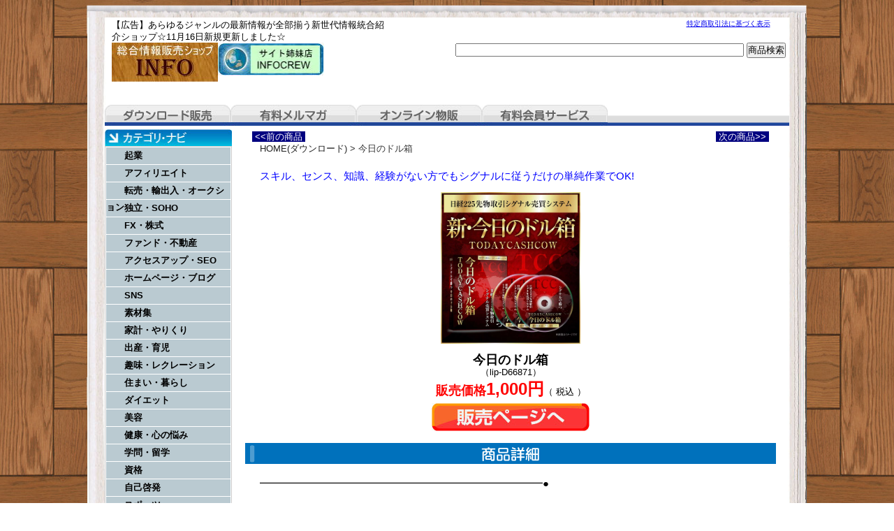

--- FILE ---
content_type: text/html; charset=UTF-8
request_url: http://ecoolv.com/article/6405.html
body_size: 7637
content:
<!DOCTYPE html PUBLIC "-//W3C//DTD XHTML 1.0 Transitional//EN" "http://www.w3.org/TR/xhtml1/DTD/xhtml1-transitional.dtd">
<html xmlns="http://www.w3.org/1999/xhtml" xml:lang="ja" lang="ja">
<head>
<meta http-equiv="Content-Language" content="ja" />
<meta http-equiv="Content-Type" content="text/html; charset=utf-8" />
<meta http-equiv="Content-Script-Type" content="text/javascript" />
<meta http-equiv="Content-Style-Type" content="text/css" />
<meta name="description" content="スキル、センス、知識、経験がない方でもシグナルに従うだけの単純作業でOK!" />
<meta name="keywords" content=",,情報販売,起業,稼ぐ,副業,語学,美容,健康,レジャー,趣味,恋愛,音楽,ギャンブル" />
<title>今日のドル箱｜ダウンロード販売　インフォ　お悩み解決のあらゆるジャンルの最新情報をご覧いただけます。</title>
<script src="../kiji/jquery-1.2.6.js" type="text/javascript"></script>
<script src="../kiji/jquery.treeview.js" type="text/javascript"></script>
<script type="text/javascript">
//<![CDATA[
$(function() {
	$("#tree").treeview({
		collapsed: true,
		animated: "medium",
		control: "#sidetreecontrol",
		persist: "location"
	});
});
//]]>
</script>
<style type="text/css">
<!--
*{
	margin: 0px;
	padding: 0px;
}
body {
	margin: 0px;
	padding: 0px;
	color: #000000;
	text-align: center;
	vertical-align: baseline;
	line-height: 1.4em;
	font: 0.8em Verdana, Arial, Helvetica, sans-serif, "ＭＳ Ｐゴシック", Osaka, "ヒラギノ角ゴ Pro W3";
	background:  url(../kiji/userfiles/Image/page_back_top.jpg) repeat-y center top;
}
div {
	line-height: 1.4em;
}
img {
	border-style: none;
	background: bottom;
}
#container { 
	overflow: hidden;
	width:980px;
margin: 25px auto 5px;
	padding:0 25px 0 25px ;
	text-align: left;
	background: transparent url(../kiji/userfiles/Image/page_back.jpg) repeat-y center top;
}
div:after {       /* 画像overflow防止 */
  content: ".";
  display: block;
  visibility: hidden;
  height: 0;
  line-height:0;
  clear: both;
}
.button {
	text-align: center;
	vertical-align: middle;
	padding: 10px 0;
}
.block_h {
  margin:0 auto;
  overflow: hidden;
  width:980px;
  background:transparent url(../kiji/userfiles/Image/top_back3.jpg) repeat-x left bottom;
}
.block_l {
  float:left;
  overflow: hidden;
  width:182px;
  background:transparent ;
}
.block_m {
  float:left;
  overflow: hidden;
 padding:7px 0 0 0 ;
  background:transparent ;
}
.block_f {
  clear:both;
  margin:0 auto;
  overflow: hidden;
  width:980px;
 padding:0 0 15px 0 ;
  background:transparent url(../kiji/userfiles/Image/page_back_bottom.jpg) no-repeat center bottom;
}
/* ---------------- menu5 start --------------- */
.menu5_1_1 {
  width:180px; 
  padding:2px 0 0 0 ;
  /*(4)clear: both;(4)*/
  /*(1)float: left;(1)*/
  /*(2)margin: 0 auto;(2)*/
   float: right; 
}
.ftmenu5_2 {
  text-align:center;
  font-size: 0.8em;
  width:180px;
}
.ftmenu5_2 li {
  display:inline;
  padding-left:10px;
  padding-right:5px;
  border-left:1px solid #000;
}
.ftmenu5_2 li.first {
  border-left:none;
}
.freeparts2_1_1 {
  width:400px; 
 padding:2px 0 0 10px ;
/*(4)clear: both;(4)*/
 float: left; 
/*(2)margin: 0 auto;(2)*/
/*(3)float: right;(3)*/
}
.freeparts2_2 {
  overflow: hidden;
  width:400px;
}
.freeparts3_1_1 {
  width:550px; 
 padding:20px 5px 0 0 ;
/*(4)clear: both;(4)*/
/*(1)float: left;(1)*/
/*(2)margin: 0 auto;(2)*/
 float: right; 
}
.freeparts3_2 {
  overflow: hidden;
  width:550px;
}
.freeparts1_1_1 {
  width:410px; 
 padding:0px 0 0 10px ;
/*(4)clear: both;(4)*/
 float: left; 
/*(2)margin: 0 auto;(2)*/
/*(3)float: right;(3)*/
}
.freeparts1_2 {
  overflow: hidden;
  width:410px;
}
.freeparts27_1_1 {
  width:980px; 
 padding:5px 0 0 0 ;
 clear: both; 
 float: left; 
/*(2)margin: 0 auto;(2)*/
/*(3)float: right;(3)*/
}
.freeparts27_2 {
  overflow: hidden;
  width:980px;
  height:30px;
}
.freeparts17_1_1 {
  width:182px; 
 padding:5px 0 0 0 ;
 clear: both; 
 float: left; 
/*(2)margin: 0 auto;(2)*/
/*(3)float: right;(3)*/
}
.freeparts17_2 {
  overflow: hidden;
  width:182px;
}
/* ---------------- menu1 start --------------- */
.menu1_1_1 {
  width:182px; 
   clear: both; 
   float: left; 
  /*(2)margin: 0 auto;(2)*/
  /*(3)float: right;(3)*/
}
.simple1_2 {
  clear: both;
  width:180px;
  border:1px solid;
  border-color:#ccc;
}
p.waku1_1, p.waku1_2, p.waku1_1_last, p.waku1_2_last {
	 margin: 0;
	 height: 24px;
	 background: #BACAD1;
	 text-align: left;
	 text-indent: 2em;
	 border-top: 1px solid #FFF;
	 border-right: 1px solid #FFF;
}
p.waku1_1 a, p.waku1_2 a, p.waku1_1_last a, p.waku1_2_last a {
	 display: block;
	 line-height: 24px;
	 text-decoration: none;
	 color: #000;
}
p.waku1_1, p.waku1_1_last {
	 border-left: 1px solid #FFF;
	 font-size: 1em;
	 font-weight: bold;
}
p.waku1_2, p.waku1_2_last {
	 border-left: 20px solid #FFF;
	 font-size: 0.9em;
	 font-weight: normal;
}
p.waku1_1_last, p.waku1_2_last {
	 border-bottom: 1px solid #FFF;
}
p.waku1_1 a:hover, p.waku1_1 .selected a, p.waku1_2 a:hover, p.waku1_2 .selected a, p.waku1_1_last a:hover, p.waku1_1_last .selected a, p.waku1_2_last a:hover, p.waku1_2_last .selected a {
	 color: #FFF;
	 background: #064662;
}
.parts1_2_1_1 {
  width:778px; 
  padding:0 0 0 10px ;
 clear: both; 
/*(1)float: left;(1)*/
 margin: 0 auto; 
/*(3)float: right;(3)*/
}
.parts1_2_1_2 {
  line-height: 1.4em;
  text-align: left;
  overflow: hidden;
  width:778px;
}
.parts1_2_1_2 a {
  text-decoration:none;
}
.parts1_2_1_2 a:hover {
  text-decoration:underline;
}
/* ---------------- menu5 start --------------- */
.menu5_2_1 {
  width:180px; 
  padding:2px 0 0 0 ;
   clear: both; 
  /*(1)float: left;(1)*/
   margin: 0 auto; 
  /*(3)float: right;(3)*/
}
.ftmenu5_2 {
  text-align:center;
  font-size: 0.8em;
  width:180px;
}
.ftmenu5_2 li {
  display:inline;
  padding-left:10px;
  padding-right:5px;
  border-left:1px solid #000;
}
.ftmenu5_2 li.first {
  border-left:none;
}
.freeparts4_1_1 {
  width:980px; 
 padding:5px 0 0 0 ;
 clear: both; 
/*(1)float: left;(1)*/
 margin: 0 auto; 
/*(3)float: right;(3)*/
}
.freeparts4_2 {
  overflow: hidden;
  width:980px;
  background-color:#CCFFFF;
  padding:5px 0 5px 0 ;
}
-->
</style>
<link href="/info.css" rel="stylesheet" type="text/css" media="screen, print" />
<style type="text/css">
<!--
span.span_pager { color:#222; }
span.brand_link a:link, span.span_pager a:link{color:#222;text-decoration:none;}
span.brand_link a:visited, span.span_pager a:visited{color:#0071BC;text-decoration:none;}
span.brand_link a:active, span.span_pager a:active{color:#00FFFF;}
span.brand_link a:hover, span.span_pager a:hover{color:#00FFFF;}
div.m_inq {text-align:center;}
-->
</style></head>
<body>
<div id="container">
<div class="block_h">
<div class="menu5_1_1">
<div class="ftmenu5_2">
<ul>
<li class="first"><a href="http://ecoolv.com/tokusho.html">特定商取引法に基づく表示</a></li>
</ul>
</div>
</div>
<div class="freeparts2_1_1">

<div class="freeparts2_2">
 <div style="text-align: left;"><span style="font-size: small;">【広告】あらゆるジャンルの最新情報が全部揃う新世代情報統合紹介ショップ☆11月16</span><span style="font-size: small;">日新規更新しました☆</span></div>
</div>

</div>
<div class="freeparts3_1_1">

<div class="freeparts3_2">
 <div style="float: right;">
<form accept-charset="EUC-JP" action="http://www.infocart.jp/items.php" method="get" name="kennsaku" enctype="application/x-www-form-urlencoded">
<input type="hidden" value="ecoolv" name="e" />
<input type="text" gtbfieldid="508" value="" maxlength="200" size="50" name="s" />
<input type="button" onClick="document.kennsaku.submit();" value="商品検索" />
</form>
</div>

</div>

</div>
<div class="freeparts1_1_1">

<div class="freeparts1_2">
 <div style="float: left;"><a href="http://ecoolv.com/"><img alt="" width="152" src="/kiji/userfiles/Image/toplogo.jpg" /></a></div>
<div style="float: left"><a href="http://www.infotopcrew.com/"><img border="0" alt="" width="152" src="/rogo/toplogo5.jpg" /></a>
<div style="padding-bottom: 0pt; padding-left: 10px; padding-right: 0pt; padding-top: 20px"><span style="color: rgb(77,77,77); font-size: x-large"><strong>　　　　　　</strong></span></div>
</div>
<h2><span style="font-size: small"><br />
</span><span style="font-size: small"><span style="color: rgb(255,0,0)"><span style="font-size: small"><span style="color: rgb(255,0,0)"></span></span７月１日新規更新しました。<br />
</span></span></h2>
</div>

</div>
 <div class="freeparts27_1_1">

<div class="freeparts27_2">
 <div style="float: left;" id="tab01"><a href="http://ecoolv.com/">ダウンロード販売</a></div>
<div style="float: left;" id="tab02"><a href="http://ecoolv.com/mailmag.html">有料メルマガ</a></div>
<div style="float: left;" id="tab03"><a href="http://ecoolv.com/online.html">オンライン物販</a></div>
<div style="float: left;" id="tab04"><a href="http://ecoolv.com/service.html">有料会員サービス</a></div>
</div>

</div>
</div> <!-- end of block --><div class="block_l">
<div class="freeparts17_1_1">

<div class="freeparts17_2">
 <img width="182" height="24" alt="" src="/kiji/userfiles/Image/00category_navi.jpg" /><br />
</div>

</div>
<div class="menu1_1_1">
<div class="simple1_2">
<p class="waku1_1"><a href="http://ecoolv.com/index.html?m_key_1=起業">起業</a></p>
<p class="waku1_1"><a href="http://ecoolv.com/index.html?m_key_1=アフィリエイト">アフィリエイト</a></p>
<p class="waku1_1"><a href="http://ecoolv.com/index.html?m_key_1=転売 輸入 出入 オークション">転売・輸出入・オークション</a></p>
<p class="waku1_1"><a href="http://ecoolv.com/index.html?m_key_1=独立 SOHO">独立・SOHO</a></p>
<p class="waku1_1"><a href="http://ecoolv.com/index.html?m_key_1=FX ＦＸ 株取引">FX・株式</a></p>
<p class="waku1_1"><a href="http://ecoolv.com/index.html?m_key_1=ファンド 不動産">ファンド・不動産</a></p>
<p class="waku1_1"><a href="http://ecoolv.com/index.html?m_key_1=アクセスアップ SEO ＳＥＯ">アクセスアップ・SEO</a></p>
<p class="waku1_1"><a href="http://ecoolv.com/index.html?m_key_1=ホームページ ブログ">ホームページ・ブログ</a></p>
<p class="waku1_1"><a href="http://ecoolv.com/index.html?m_key_1=SNS ＳＮＳ">SNS</a></p>
<p class="waku1_1"><a href="http://ecoolv.com/index.html?m_key_1=素材集">素材集</a></p>
<p class="waku1_1"><a href="http://ecoolv.com/index.html?m_key_1=家計 やりくり">家計・やりくり</a></p>
<p class="waku1_1"><a href="http://ecoolv.com/index.html?m_key_1=出産 育児">出産・育児</a></p>
<p class="waku1_1"><a href="http://ecoolv.com/index.html?m_key_1=趣味 レクレーション レクリエーション">趣味・レクレーション</a></p>
<p class="waku1_1"><a href="http://ecoolv.com/index.html?m_key_1=住まい 暮らし">住まい・暮らし</a></p>
<p class="waku1_1"><a href="http://ecoolv.com/index.html?m_key_1=ダイエット">ダイエット</a></p>
<p class="waku1_1"><a href="http://ecoolv.com/index.html?m_key_1=美容">美容</a></p>
<p class="waku1_1"><a href="http://ecoolv.com/index.html?m_key_1=健康 心の悩み うつ病">健康・心の悩み</a></p>
<p class="waku1_1"><a href="http://ecoolv.com/index.html?m_key_1=学問 留学">学問・留学</a></p>
<p class="waku1_1"><a href="http://ecoolv.com/index.html?m_key_1=資格">資格</a></p>
<p class="waku1_1"><a href="http://ecoolv.com/index.html?m_key_1=自己啓発">自己啓発</a></p>
<p class="waku1_1"><a href="http://ecoolv.com/index.html?m_key_1=スポーツ">スポーツ</a></p>
<p class="waku1_1"><a href="http://ecoolv.com/index.html?m_key_1=文芸 まんが 漫画">文芸・まんが</a></p>
<p class="waku1_1"><a href="http://ecoolv.com/index.html?m_key_1=音楽 映像">音楽・映像</a></p>
<p class="waku1_1"><a href="http://ecoolv.com/index.html?m_key_1=占い 風水">占い・風水</a></p>
<p class="waku1_1"><a href="http://ecoolv.com/index.html?m_key_1=ゲーム アプリ">ゲーム・アプリ</a></p>
<p class="waku1_1"><a href="http://ecoolv.com/index.html?m_key_1=写真集 グラビア">写真集・グラビア</a></p>
<p class="waku1_1"><a href="http://ecoolv.com/index.html?m_key_1=恋愛 婚活">恋愛・婚活</a></p>
<p class="waku1_1"><a href="http://ecoolv.com/index.html?m_key_1=会話 コミュニケーション">会話・コミュニケーション</a></p>
<p class="waku1_1"><a href="http://ecoolv.com/index.html?m_key_1=人間関係">人間関係</a></p>
<p class="waku1_1"><a href="http://ecoolv.com/index.html?m_key_1=衣類 化粧品">衣類・化粧品</a></p>
<p class="waku1_1"><a href="http://ecoolv.com/index.html?m_key_1=おもちゃ 玩具">おもちゃ</a></p>
<p class="waku1_1"><a href="http://ecoolv.com/index.html?m_key_1=インテリア">インテリア</a></p>
<p class="waku1_1"><a href="http://ecoolv.com/index.html?m_key_1=家具">家具</a></p>
<p class="waku1_1"><a href="http://ecoolv.com/index.html?m_key_1=ドリンク">ドリンク</a></p>
</div>
</div>
</div> <!-- end of block --><div class="block_m">
 <div class="parts1_2_1_1"><div class="parts1_2_1_2"> <table cellspacing="0" cellpadding="0" border="0" style="width: 740px; margin: 0pt auto;">
    <tbody>
        <tr>
            <td><a href="http://ecoolv.com/article/6404.html"><span style="color: rgb(255, 255, 255);"><span style="background-color: rgb(0, 0, 128);">&nbsp;<<前の商品&nbsp;</span></span></a></td>
            <td style="text-align: right;"><a href="http://ecoolv.com/article/6406.html"><span style="color: rgb(255, 255, 255);"><span style="background-color: rgb(0, 0, 128);">&nbsp;次の商品>>&nbsp;</span></span></a></td>
        </tr>
    </tbody>
</table>
<div style="display: block; margin-bottom: 5px; margin-left: 30px;"><span style="color: rgb(51, 51, 51);"><span style="text-align: left;" class="brand_link"><a href="http://ecoolv.com/">HOME(ダウンロード)</a></span></span>  <span style="text-align: left;" class="brand_link">  <span style="color: rgb(51, 51, 51);">      </span>  </span>  <span style="color: rgb(51, 51, 51);"><span style="text-align: left;" class="brand_link"> ></span></span><span style="text-align: left;" class="brand_link"><span style="color: rgb(51, 51, 51);">     </span></span><span style="color: rgb(51, 51, 51);"><span style="text-align: left;" class="brand_link">今日のドル箱</span></span></div>
<br />
<div style="text-align: left; margin-left: 30px;"><span style="color: rgb(0, 0, 255);"><span style="font-size: larger;">スキル、センス、知識、経験がない方でもシグナルに従うだけの単純作業でOK!</span></span></div>
<div style="text-align: center; padding: 15px;" id="main-image"><a href="http://www.infocart.jp/e/66871/147638"><img width="200" src="https://www.infocart.jp/down/images/66871.jpg" alt="今日のドル箱" /></a></div>
<h3 style="text-align: center; margin: 0pt 30px;"><span style="font-size: large;">今日のドル箱</span></h3>
<div style="text-align: center;">（lip-D66871）</div>
<div style="text-align: center;"><span style="color: rgb(255, 0, 0);"><strong><span style="font-size: large; line-height: 2em;">販売価格</span><span style="font-size: x-large;">1,000円</span></strong></span>（ 税込 ）</div>
<div style="text-align: center;"><a href="http://www.infocart.jp/e/66871/147638"><img width="226" height="40" src="/kiji/userfiles/Image/btn_hanbai.jpg" alt="カートに入れる" /><br />
<br />
</a></div>
<div style="text-align: center;"><img width="760" height="30" alt="商品詳細" src="/kiji/userfiles/Image/bar02_shousai2.gif" /></div>
<div style="text-align: left; margin: 0pt 30px;"><br />
<span style="font-size: larger; line-height: 1.4em;">━━━━━━━━━━━━━━━━━━━━━━━━━━━●<br />
<br />
　　　　　秘儀で、個人年金はつくれるか？<br />
<br />
━━━━━━━━━━━━━━━━━━━━━━━━━━━●<br />
<br />
あなたは、<br />
<br />
まったくの未経験者が、「自分年金」の為に、<br />
<br />
<br />
わずかな元手で、<br />
<br />
毎月相当な金額を稼ぎ続けていることをご存じですか。<br />
<br />
<br />
この株式投資・秘儀、非常に精度が高いので、<br />
<br />
ほんとに、実績が上がると大好評です！<br />
<br />
<br />
使い方さえ知ってしまえば、<br />
<br />
１億円プレーヤーになれそうです。<br />
<br />
<br />
さらに「自分年金」どころか、大資産家になれるかも知れません。<br />
<br />
これだけで、いまは沢山の人が生活しているというのは本当です。<br />
<br />
━━━━━━━━━━━━━━━━━━━━━━━━━━━●<br />
<br />
　　　個人年金をつくる、秘儀とは、<br />
<br />
━━━━━━━━━━━━━━━━━━━━━━━━━━━●<br />
<br />
すでに、<br />
<br />
先に気づいた人達が稼ぎまくっています。<br />
<br />
<br />
日経平均株価を、そのままトレード出来たら、<br />
<br />
株式市場でどれほど、有利に儲けられるか知っていますか。<br />
<br />
<br />
<br />
今、この事実を知った、先進国の外国人は<br />
<br />
東京市場の、日経２２５で 儲けることに夢中です。<br />
<br />
<br />
私、ある外人に直接、<br />
<br />
入れ食い状態で、笑いが止まらないと、告白されました。<br />
<br />
<br />
この、日本の日経２２５平均株価の良いところは、<br />
<br />
外国人から見ると、値動きが読みやすいこと、だそうです。<br />
<br />
<br />
実際のところ、私たちにとっても一番のメリットは、<br />
<br />
今週１週間、上がるか下がるかが、とても分かり易いことです。<br />
<br />
その読みは当たることが実に多く、儲けやすいのです。<br />
<br />
<br />
<br />
また、日経２２５を直接売買するので、<br />
<br />
投資につきものの面倒な、銘柄選びが不要です。<br />
<br />
一般銘柄のように、銘柄研究をする必要も一切ありません。<br />
<br />
<br />
また、一般銘柄の様に、<br />
<br />
買っても上がらない、全く動かないということがありません。<br />
<br />
日経２２５は、つねに大きく変動しているのです。<br />
<br />
<br />
そのため、プロの秘儀を使えば、<br />
<br />
利食えそうな値動きが、毎日あることがとても魅力です。<br />
<br />
<br />
感覚的には、株の信用取引と非常に似ています。<br />
<br />
上がっても下がっても、儲けられる仕組みがしっかりあります。<br />
<br />
<br />
━━━━━━━━━━━━━━━━━━━━━━━━━━━●<br />
<br />
日経２２５平均株価で、<br />
<br />
どうやって　儲けるのかというと、<br />
<br />
ほぼ１００％連動して動く、「日経２２５先物」を売買します。<br />
<br />
その変動価格をもとに、<br />
<br />
パソコンがかってに、プロの秘儀をシグナルとして出してくれます。<br />
<br />
<br />
あなたは、そのシグナルの指示に従うだけの、<br />
　<br />
秘儀トレードで、儲けを狙っていくという訳です。<br />
<br />
<br />
━━━━━━━━━━━━━━━━━━━━━━━━━━━●<br />
<br />
<br />
外人も使っている、<br />
<br />
その秘儀プログラム、<br />
<br />
　　　　　　　　　実は日本製です。<br />
<br />
ＡＩなど最新のテクノロジーで、売買タイミングとして<br />
<br />
プロの秘儀をパソコンに指示させているのです。<br />
<br />
<br />
このようなプロの秘儀を、可能な限り、簡単システム化したものが、すでに存在しています。<br />
<br />
<br />
━━━━━━━━━━━━━━━━━━━━━━━━━━━●<br />
<br />
あなたに使って頂きたくて、<br />
<br />
<br />
株式投資で儲けるための方法を、<br />
<br />
２０年研究してきました。<br />
<br />
<br />
ＡＩなど最新技術を応用し、<br />
<br />
「日経２２５先物」で　儲けるための、<br />
<br />
秘儀「自分年金」専用システムが、<br />
<br />
トレード初心者にも　使いこなせるように成りました。<br />
<br />
<br />
最新のテクノロジーを使い、秘儀の簡単システム化に成功したのです。<br />
<br />
★<br />
この秘儀による儲けるシステムは、<br />
<br />
過去６年間のあいだ、月間勝率９０％ですから、<br />
<br />
ほとんど毎月、プラスの利益を上げてきました。<br />
<br />
<br />
さらに毎年・毎月、着実な利益が積みあがるように、<br />
<br />
ＡＩ技術をつかって緻密に計画設計されています。<br />
<br />
<br />
━━━━━━━━━━━━━━━━━━━━━━━━━━━●<br />
<br />
むずかしく考える必要は、まったくございません。<br />
<br />
<br />
ただ、ただ、なにも考えることなく<br />
<br />
システムの指示に従って　注文を出すだけです。<br />
<br />
<br />
株式投資につきものの、<br />
<br />
個別銘柄の業績推移や　世界情勢など　知る必要がありません。<br />
<br />
あなたが、相場の予想をしなくても、<br />
<br />
パソコンが、プロの秘儀に照らして、<br />
<br />
いま投資すべきかどうか、つねに判断してくれるのです。<br />
<br />
<br />
あなたが仕事している間も、遊んでいる間も　<br />
<br />
秘儀システムは、黙って稼働してくれます。<br />
<br />
<br />
これは、プロやセミプロの投資家さえもが　<br />
<br />
待ち望んだ秘儀システムです。<br />
<br />
<br />
「公的年金」のほかに、生活安定を求める人が、<br />
<br />
「自分年金」をつくるための簡単秘儀システムです。<br />
<br />
<br />
その秘儀・最新版にぜひご注目ください。<br />
<br />
<br />
━━━━━━━━━━━━━━━━━━━━━━━━━━━●<br />
<br />
<br />
これは、<br />
<br />
秘儀「自分年金」作りの為のトレードシステムです。<br />
<br />
<br />
日経２２５売買で、毎月の安定した利益上げるために、<br />
<br />
必ず、チェックしてください。 </span><br />
<br />
<span style="color: rgb(51, 153, 102);"> 出品者 </span> 株式会社エルアイピー  <br />
<span style="color: rgb(51, 153, 102);">販売日 </span> 2017/08/02<br />
&nbsp;</div>
<div style="text-align: center;">
<h3 style="text-align: center; margin: 0pt 30px;"><span style="font-size: large;">今日のドル箱</span></h3>
（lip-D66871）<br />
<span style="color: rgb(255, 0, 0);"><strong><span style="font-size: large; line-height: 2em;">販売価格</span><span style="font-size: x-large;">1,000円</span></strong></span>（ 税込 ）<br />
<a href="http://www.infocart.jp/e/66871/147638"><img width="226" height="40" src="/kiji/userfiles/Image/btn_hanbai.jpg" alt="カートに入れる" /> </a></div></div></div></div> <!-- end of block --><div class="block_f">
<div class="menu5_2_1">
<div class="ftmenu5_2">
<ul>
<li class="first"><a href="http://ecoolv.com/tokusho.html">特定商取引法に基づく表示</a></li>
</ul>
</div>
</div>
<div class="freeparts4_1_1">

<div class="freeparts4_2">
 <div style="text-align: center"><span style="color: rgb(34,34,34)"><span style="font-size: smaller">Copyright &copy; 2010 INFO All rights reserved</span></span><span style="color: rgb(128,128,128)"><br />
</span></div>
</div>

</div>
</div> <!-- end of block -->
</div> <!-- end of container -->
</body>
</html>



--- FILE ---
content_type: text/css
request_url: http://ecoolv.com/info.css
body_size: 688
content:
/*--- �g�b�v���j���[ ---*/
#tab01 a,#tab01_s {
	background: url(/kiji/userfiles/Image/tab01.jpg) no-repeat left top;
	height: 30px;
	width: 180px;
	display: block;
	text-indent: -9999px;
}
#tab01 a:hover,#tab01_s {
	background: url(/kiji/userfiles/Image/tab01.jpg) no-repeat left -30px;
}
#tab02 a,#tab02_s {
	background: url(/kiji/userfiles/Image/tab02.jpg) no-repeat left top;
	height: 30px;
	width: 180px;
	display: block;
	text-indent: -9999px;
}
#tab02 a:hover,#tab02_s {
	background: url(/kiji/userfiles/Image/tab02.jpg) no-repeat left -30px;
}
#tab03 a,#tab03_s {
	background: url(/kiji/userfiles/Image/tab03.jpg) no-repeat left top;
	height: 30px;
	width: 180px;
	display: block;
	text-indent: -9999px;
}
#tab03 a:hover,#tab03_s {
	background: url(/kiji/userfiles/Image/tab03.jpg) no-repeat left -30px;
}
#tab04 a,#tab04_s {
	background: url(/kiji/userfiles/Image/tab04.jpg) no-repeat left top;
	height: 30px;
	width: 180px;
	display: block;
	text-indent: -9999px;
}
#tab04 a:hover,#tab04_s {
	background: url(/kiji/userfiles/Image/tab04.jpg) no-repeat left -30px;
}
/*--- �C���f�b�N�X�摜�̔w�i ---*/
.img_index{ background:url(/kiji/userfiles/Image/img_bg.jpg) no-repeat; width:90px; height:90px; padding:9px; }/*-----------------------------------*/
/*--- �y�[�W�� ---(added by V3.8_001)*/
/*-----------------------------------*/

/*---------------*/
/*--- pager01 ---*/
/*---------------*/
ul.pager01 { padding:5px 0 8px 0; float:right; }

ul.pager01 li{
	display:block;
	float:left;
	text-align:center;
}

ul.pager01 a:link, ul.pager01 a:visited {
	color:#ddd;
	text-decoration:none;
	margin:0 0 0 8px;
	background-color:#333;
	width:25px;
	padding:2px 4px;
	border:1px solid #777;
}

ul.pager01 a:hover , ul.pager01 a:active  {
	background-color:#3cf;
	border:1px solid #fff;
}

ul.pager01 a.current {
	background-color:#3cf;
	border:1px solid #fff;
}

/*---------------*/
/*--- pager02 ---*/
/*---------------*/
ul.pager02 { padding:5px 0 8px 0; float:right; }

ul.pager02 li{
	display:block;
	float:left;
	text-align:center;
}

ul.pager02 a:link, ul.pager02 a:visited {
	color:#ddd;
	text-decoration:none;
	margin:0 0 0 8px;
	background-color:#333;
	width:25px;
	padding:2px 4px;
	border:1px solid #777;
}

ul.pager02 a:hover , ul.pager02 a:active  {
	background-color:#4c0;
	border:1px solid #fff;
}

ul.pager02 a.current {
	background-color:#4c0;
	border:1px solid #fff;
}

/*---------------*/
/*--- pager03 ---*/
/*---------------*/
ul.pager03 { padding:5px 0 8px 0; float:right; }

ul.pager03 li{
	display:block;
	float:left;
	text-align:center;
}

ul.pager03 a:link, ul.pager03 a:visited {
	color:#ddd;
	text-decoration:none;
	margin:0 0 0 8px;
	background-color:#333;
	width:25px;
	padding:2px 4px;
	border:1px solid #777;
}

ul.pager03 a:hover , ul.pager03 a:active  {
	background-color:#f90;
	border:1px solid #fff;
}

ul.pager03 a.current {
	background-color:#f90;
	border:1px solid #fff;
}
